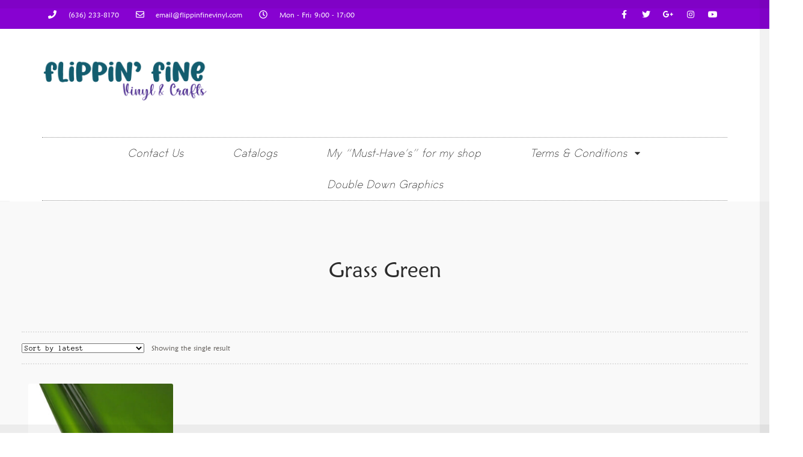

--- FILE ---
content_type: text/css
request_url: https://flippinfinevinyl.com/wp-content/uploads/elementor/css/post-7.css?ver=1734667156
body_size: 512
content:
.elementor-kit-7{--e-global-color-primary:#065D6E;--e-global-color-secondary:#513094;--e-global-color-text:#7A7A7A;--e-global-color-accent:#523293;--e-global-color-7e33049c:#6EC1E4;--e-global-color-4594e245:#54595F;--e-global-color-70941d84:#61CE70;--e-global-color-ce6258d:#4054B2;--e-global-color-33326a10:#23A455;--e-global-color-8aee5a8:#000;--e-global-color-f345831:#FFF;--e-global-typography-primary-font-family:"Black Label Light";--e-global-typography-primary-font-size:16px;--e-global-typography-primary-font-weight:600;--e-global-typography-primary-font-style:italic;--e-global-typography-secondary-font-family:"Maiandra GD";--e-global-typography-secondary-font-size:15px;--e-global-typography-secondary-font-weight:400;--e-global-typography-text-font-family:"Maiandra GD";--e-global-typography-text-font-weight:400;--e-global-typography-accent-font-family:"Hello Sunshine";--e-global-typography-accent-font-weight:500;background-color:#065D6E;font-family:"Maiandra GD", Sans-serif;}.elementor-kit-7 e-page-transition{background-color:#FFBC7D;}.elementor-kit-7 h1{font-family:"Maiandra GD", Sans-serif;font-weight:500;}.elementor-section.elementor-section-boxed > .elementor-container{max-width:1140px;}.e-con{--container-max-width:1140px;}.elementor-widget:not(:last-child){margin-block-end:20px;}.elementor-element{--widgets-spacing:20px 20px;--widgets-spacing-row:20px;--widgets-spacing-column:20px;}{}h1.entry-title{display:var(--page-title-display);}@media(max-width:1024px){.elementor-section.elementor-section-boxed > .elementor-container{max-width:1024px;}.e-con{--container-max-width:1024px;}}@media(max-width:767px){.elementor-section.elementor-section-boxed > .elementor-container{max-width:767px;}.e-con{--container-max-width:767px;}}/* Start Custom Fonts CSS */@font-face {
	font-family: 'Black Label Light';
	font-style: normal;
	font-weight: normal;
	font-display: auto;
	src: url('https://flippinfinevinyl.com/wp-content/uploads/2020/08/BlackLabel-Light.ttf') format('truetype');
}
/* End Custom Fonts CSS */
/* Start Custom Fonts CSS */@font-face {
	font-family: 'Maiandra GD';
	font-style: normal;
	font-weight: normal;
	font-display: auto;
	src: url('https://flippinfinevinyl.com/wp-content/uploads/2020/08/Maiandra-GD-Regular.ttf') format('truetype');
}
/* End Custom Fonts CSS */
/* Start Custom Fonts CSS */@font-face {
	font-family: 'Hello Sunshine';
	font-style: normal;
	font-weight: normal;
	font-display: auto;
	src: url('https://flippinfinevinyl.com/wp-content/uploads/2022/02/HelloSunshine-SansSerif.ttf') format('truetype');
}
@font-face {
	font-family: 'Hello Sunshine';
	font-style: normal;
	font-weight: normal;
	font-display: auto;
	src: url('https://flippinfinevinyl.com/wp-content/uploads/2022/02/HelloSunshine-Script.ttf') format('truetype');
}
/* End Custom Fonts CSS */

--- FILE ---
content_type: text/css
request_url: https://flippinfinevinyl.com/wp-content/uploads/elementor/css/post-4291.css?ver=1734667262
body_size: 1295
content:
.elementor-4291 .elementor-element.elementor-element-252d60e8 > .elementor-container > .elementor-column > .elementor-widget-wrap{align-content:center;align-items:center;}.elementor-4291 .elementor-element.elementor-element-252d60e8:not(.elementor-motion-effects-element-type-background), .elementor-4291 .elementor-element.elementor-element-252d60e8 > .elementor-motion-effects-container > .elementor-motion-effects-layer{background-color:#8702D1;}.elementor-4291 .elementor-element.elementor-element-252d60e8 > .elementor-container{min-height:40px;}.elementor-4291 .elementor-element.elementor-element-252d60e8{transition:background 0.3s, border 0.3s, border-radius 0.3s, box-shadow 0.3s;}.elementor-4291 .elementor-element.elementor-element-252d60e8 > .elementor-background-overlay{transition:background 0.3s, border-radius 0.3s, opacity 0.3s;}.elementor-widget-icon-list .elementor-icon-list-item:not(:last-child):after{border-color:var( --e-global-color-text );}.elementor-widget-icon-list .elementor-icon-list-icon i{color:var( --e-global-color-primary );}.elementor-widget-icon-list .elementor-icon-list-icon svg{fill:var( --e-global-color-primary );}.elementor-widget-icon-list .elementor-icon-list-item > .elementor-icon-list-text, .elementor-widget-icon-list .elementor-icon-list-item > a{font-family:var( --e-global-typography-text-font-family ), Sans-serif;font-weight:var( --e-global-typography-text-font-weight );}.elementor-widget-icon-list .elementor-icon-list-text{color:var( --e-global-color-secondary );}.elementor-4291 .elementor-element.elementor-element-2f0c166f .elementor-icon-list-items:not(.elementor-inline-items) .elementor-icon-list-item:not(:last-child){padding-bottom:calc(28px/2);}.elementor-4291 .elementor-element.elementor-element-2f0c166f .elementor-icon-list-items:not(.elementor-inline-items) .elementor-icon-list-item:not(:first-child){margin-top:calc(28px/2);}.elementor-4291 .elementor-element.elementor-element-2f0c166f .elementor-icon-list-items.elementor-inline-items .elementor-icon-list-item{margin-right:calc(28px/2);margin-left:calc(28px/2);}.elementor-4291 .elementor-element.elementor-element-2f0c166f .elementor-icon-list-items.elementor-inline-items{margin-right:calc(-28px/2);margin-left:calc(-28px/2);}body.rtl .elementor-4291 .elementor-element.elementor-element-2f0c166f .elementor-icon-list-items.elementor-inline-items .elementor-icon-list-item:after{left:calc(-28px/2);}body:not(.rtl) .elementor-4291 .elementor-element.elementor-element-2f0c166f .elementor-icon-list-items.elementor-inline-items .elementor-icon-list-item:after{right:calc(-28px/2);}.elementor-4291 .elementor-element.elementor-element-2f0c166f .elementor-icon-list-icon i{color:#ffffff;transition:color 0.3s;}.elementor-4291 .elementor-element.elementor-element-2f0c166f .elementor-icon-list-icon svg{fill:#ffffff;transition:fill 0.3s;}.elementor-4291 .elementor-element.elementor-element-2f0c166f{--e-icon-list-icon-size:14px;--icon-vertical-offset:0px;}.elementor-4291 .elementor-element.elementor-element-2f0c166f .elementor-icon-list-icon{padding-right:11px;}.elementor-4291 .elementor-element.elementor-element-2f0c166f .elementor-icon-list-item > .elementor-icon-list-text, .elementor-4291 .elementor-element.elementor-element-2f0c166f .elementor-icon-list-item > a{font-size:12px;}.elementor-4291 .elementor-element.elementor-element-2f0c166f .elementor-icon-list-text{color:#ffffff;transition:color 0.3s;}.elementor-4291 .elementor-element.elementor-element-77224c70{--grid-template-columns:repeat(0, auto);--icon-size:14px;--grid-column-gap:5px;--grid-row-gap:0px;}.elementor-4291 .elementor-element.elementor-element-77224c70 .elementor-widget-container{text-align:right;}.elementor-4291 .elementor-element.elementor-element-77224c70 .elementor-social-icon{background-color:rgba(0,0,0,0);}.elementor-4291 .elementor-element.elementor-element-77224c70 .elementor-social-icon i{color:#ffffff;}.elementor-4291 .elementor-element.elementor-element-77224c70 .elementor-social-icon svg{fill:#ffffff;}.elementor-4291 .elementor-element.elementor-element-546513d3 > .elementor-container > .elementor-column > .elementor-widget-wrap{align-content:center;align-items:center;}.elementor-4291 .elementor-element.elementor-element-546513d3:not(.elementor-motion-effects-element-type-background), .elementor-4291 .elementor-element.elementor-element-546513d3 > .elementor-motion-effects-container > .elementor-motion-effects-layer{background-color:#FFFFFF;}.elementor-4291 .elementor-element.elementor-element-546513d3{transition:background 0.3s, border 0.3s, border-radius 0.3s, box-shadow 0.3s;}.elementor-4291 .elementor-element.elementor-element-546513d3 > .elementor-background-overlay{transition:background 0.3s, border-radius 0.3s, opacity 0.3s;}.elementor-4291 .elementor-element.elementor-element-5dd01ccb > .elementor-element-populated{margin:0px 0px 0px 0px;--e-column-margin-right:0px;--e-column-margin-left:0px;padding:0px 0px 0px 0px;}.elementor-widget-theme-site-logo .widget-image-caption{color:var( --e-global-color-text );font-family:var( --e-global-typography-text-font-family ), Sans-serif;font-weight:var( --e-global-typography-text-font-weight );}.elementor-4291 .elementor-element.elementor-element-19494f66 > .elementor-widget-container{margin:50px 0px 40px 0px;}.elementor-4291 .elementor-element.elementor-element-19494f66{text-align:left;}.elementor-4291 .elementor-element.elementor-element-19494f66 img{width:275px;}.elementor-widget-nav-menu .elementor-nav-menu .elementor-item{font-family:var( --e-global-typography-primary-font-family ), Sans-serif;font-size:var( --e-global-typography-primary-font-size );font-weight:var( --e-global-typography-primary-font-weight );font-style:var( --e-global-typography-primary-font-style );}.elementor-widget-nav-menu .elementor-nav-menu--main .elementor-item{color:var( --e-global-color-text );fill:var( --e-global-color-text );}.elementor-widget-nav-menu .elementor-nav-menu--main .elementor-item:hover,
					.elementor-widget-nav-menu .elementor-nav-menu--main .elementor-item.elementor-item-active,
					.elementor-widget-nav-menu .elementor-nav-menu--main .elementor-item.highlighted,
					.elementor-widget-nav-menu .elementor-nav-menu--main .elementor-item:focus{color:var( --e-global-color-accent );fill:var( --e-global-color-accent );}.elementor-widget-nav-menu .elementor-nav-menu--main:not(.e--pointer-framed) .elementor-item:before,
					.elementor-widget-nav-menu .elementor-nav-menu--main:not(.e--pointer-framed) .elementor-item:after{background-color:var( --e-global-color-accent );}.elementor-widget-nav-menu .e--pointer-framed .elementor-item:before,
					.elementor-widget-nav-menu .e--pointer-framed .elementor-item:after{border-color:var( --e-global-color-accent );}.elementor-widget-nav-menu{--e-nav-menu-divider-color:var( --e-global-color-text );}.elementor-widget-nav-menu .elementor-nav-menu--dropdown .elementor-item, .elementor-widget-nav-menu .elementor-nav-menu--dropdown  .elementor-sub-item{font-family:var( --e-global-typography-accent-font-family ), Sans-serif;font-weight:var( --e-global-typography-accent-font-weight );}.elementor-4291 .elementor-element.elementor-element-2d4ec557 > .elementor-widget-container{border-style:dotted;border-width:1px 0px 1px 0px;border-color:#8e8e8e;}.elementor-4291 .elementor-element.elementor-element-2d4ec557 .elementor-menu-toggle{margin:0 auto;background-color:rgba(0,0,0,0);}.elementor-4291 .elementor-element.elementor-element-2d4ec557 .elementor-nav-menu .elementor-item{font-size:15px;font-weight:normal;}.elementor-4291 .elementor-element.elementor-element-2d4ec557 .elementor-nav-menu--main .elementor-item{color:#303030;fill:#303030;padding-left:41px;padding-right:41px;padding-top:16px;padding-bottom:16px;}.elementor-4291 .elementor-element.elementor-element-2d4ec557 .elementor-nav-menu--main:not(.e--pointer-framed) .elementor-item:before,
					.elementor-4291 .elementor-element.elementor-element-2d4ec557 .elementor-nav-menu--main:not(.e--pointer-framed) .elementor-item:after{background-color:#02d1ae;}.elementor-4291 .elementor-element.elementor-element-2d4ec557 .e--pointer-framed .elementor-item:before,
					.elementor-4291 .elementor-element.elementor-element-2d4ec557 .e--pointer-framed .elementor-item:after{border-color:#02d1ae;}.elementor-4291 .elementor-element.elementor-element-2d4ec557 div.elementor-menu-toggle{color:#000000;}.elementor-4291 .elementor-element.elementor-element-2d4ec557 div.elementor-menu-toggle svg{fill:#000000;}.elementor-theme-builder-content-area{height:400px;}.elementor-location-header:before, .elementor-location-footer:before{content:"";display:table;clear:both;}@media(min-width:768px){.elementor-4291 .elementor-element.elementor-element-1eb5039{width:100%;}}@media(max-width:1024px){.elementor-4291 .elementor-element.elementor-element-252d60e8{padding:10px 20px 10px 20px;}.elementor-4291 .elementor-element.elementor-element-546513d3{padding:20px 20px 20px 20px;}.elementor-4291 .elementor-element.elementor-element-19494f66 > .elementor-widget-container{margin:30px 0px 30px 0px;}.elementor-widget-nav-menu .elementor-nav-menu .elementor-item{font-size:var( --e-global-typography-primary-font-size );}}@media(max-width:767px){.elementor-4291 .elementor-element.elementor-element-252d60e8 > .elementor-container{min-height:0px;}.elementor-4291 .elementor-element.elementor-element-252d60e8{padding:0px 20px 0px 20px;}.elementor-4291 .elementor-element.elementor-element-63033145 > .elementor-element-populated{padding:0px 0px 0px 0px;}.elementor-4291 .elementor-element.elementor-element-2f0c166f .elementor-icon-list-items:not(.elementor-inline-items) .elementor-icon-list-item:not(:last-child){padding-bottom:calc(25px/2);}.elementor-4291 .elementor-element.elementor-element-2f0c166f .elementor-icon-list-items:not(.elementor-inline-items) .elementor-icon-list-item:not(:first-child){margin-top:calc(25px/2);}.elementor-4291 .elementor-element.elementor-element-2f0c166f .elementor-icon-list-items.elementor-inline-items .elementor-icon-list-item{margin-right:calc(25px/2);margin-left:calc(25px/2);}.elementor-4291 .elementor-element.elementor-element-2f0c166f .elementor-icon-list-items.elementor-inline-items{margin-right:calc(-25px/2);margin-left:calc(-25px/2);}body.rtl .elementor-4291 .elementor-element.elementor-element-2f0c166f .elementor-icon-list-items.elementor-inline-items .elementor-icon-list-item:after{left:calc(-25px/2);}body:not(.rtl) .elementor-4291 .elementor-element.elementor-element-2f0c166f .elementor-icon-list-items.elementor-inline-items .elementor-icon-list-item:after{right:calc(-25px/2);}.elementor-4291 .elementor-element.elementor-element-2f0c166f .elementor-icon-list-item > .elementor-icon-list-text, .elementor-4291 .elementor-element.elementor-element-2f0c166f .elementor-icon-list-item > a{line-height:2em;}.elementor-4291 .elementor-element.elementor-element-77224c70 .elementor-widget-container{text-align:center;}.elementor-4291 .elementor-element.elementor-element-19494f66 > .elementor-widget-container{margin:010px 0px 10px 0px;}.elementor-4291 .elementor-element.elementor-element-19494f66 img{width:80px;}.elementor-widget-nav-menu .elementor-nav-menu .elementor-item{font-size:var( --e-global-typography-primary-font-size );}}@media(max-width:1024px) and (min-width:768px){.elementor-4291 .elementor-element.elementor-element-63033145{width:70%;}.elementor-4291 .elementor-element.elementor-element-45ff1881{width:30%;}}

--- FILE ---
content_type: text/css
request_url: https://flippinfinevinyl.com/wp-content/cache/wpfc-minified/9mhz8rm1/p3g2.css
body_size: 4055
content:
body {
background-color: #645846;
font-size: .857em;
-webkit-font-smoothing: subpixel-antialiased; }
body:before, body:after {
content: "";
display: none;
position: fixed;
top: 0;
left: 0;
width: 100%;
height: 1em;
background-color: rgba(0, 0, 0, 0.05);
z-index: 99999; }
body:after {
top: auto;
bottom: 0; }
body.admin-bar:before {
top: 32px; }
html:before, html:after {
content: "";
display: none;
position: fixed;
top: 0;
left: 0;
height: 100%;
width: 1em;
background-color: rgba(0, 0, 0, 0.05); }
html:after {
left: auto;
right: 0; }
body,
button,
input,
select,
textarea {
font-family: "Anonymous Pro", monospace;
font-weight: 400; }
h1,
h2,
h3,
h4,
h5,
h6 {
font-weight: 400;
letter-spacing: 0 !important;
font-family: "Copse", sans-serif; }
h1 a,
h1 label,
h2 a,
h2 label,
h3 a,
h3 label,
h4 a,
h4 label,
h5 a,
h5 label,
h6 a,
h6 label {
font-weight: 400; }
h1,
h2,
h3 {
font-weight: 400; }
.widget h1,
.widget h2,
.widget h3,
.widget h4,
.widget h5,
.widget h6 {
font-weight: 400; }
.site-header,
.site-footer {
background-color: transparent !important; }
a {
font-weight: 400; }
button,
input[type="button"],
input[type="reset"],
input[type="submit"],
.button,
.added_to_cart,
.widget-area .widget a.button,
.site-header-cart .widget_shopping_cart a.button {
box-shadow: none;
border-radius: 3px;
font-weight: 400;
-webkit-font-smoothing: antialiased;
font-family: "Oswald", sans-serif; }
input[type="text"],
input[type="email"],
input[type="url"],
input[type="password"],
input[type="search"],
.input-text {
border-radius: 0;
border: 2px dashed rgba(0, 0, 0, 0.15);
padding-left: 1em;
background: #f6f6f6;
color: #777;
box-shadow: none; }
textarea.input-text {
border-radius: 3px; }
img.avatar {
padding: 3px;
background: #fff; }
.site-branding .site-title {
letter-spacing: 0;
font-weight: 700;
font-family: "Copse", sans-serif; }
.site-branding .site-title a {
font-weight: 400; }
button.menu-toggle {
margin-bottom: 0; }
.storefront-primary-navigation {
background-color: transparent; }
.deli-primary-navigation {
-webkit-font-smoothing: antialiased;
margin-bottom: 1.618em;
text-shadow: none;
font-family: "Oswald", sans-serif; }
.deli-primary-navigation::after {
clear: both;
content: "";
display: table; }
.deli-primary-navigation a {
font-weight: 400; }
.woocommerce-breadcrumb {
border-bottom: 0;
color: rgba(255, 255, 255, 0.7);
text-shadow: 0 1px 1px rgba(0, 0, 0, 0.2);
margin-bottom: 2.618em;
position: relative;
margin-left: 0;
margin-right: 0;
padding-left: 0;
padding-right: 0; }
.woocommerce-breadcrumb a {
font-weight: 400;
color: rgba(255, 255, 255, 0.9); }
.woocommerce-breadcrumb a:hover {
text-decoration: underline; }
.no-wc-breadcrumb .site-header {
margin-bottom: auto; }
table th,
#payment .payment_methods > li {
background-color: #fff !important; }
table tbody td,
fieldset,
fieldset legend {
background-color: #fafafa !important; }
table tbody tr:nth-child(2n) td,
#payment .payment_methods > li .payment_box, #payment .place-order {
background-color: #f6f6f6 !important; }
.woocommerce-tabs {
border-style: dotted;
border-width: 2px 0;
border-color: rgba(0, 0, 0, 0.1); }
.col-full,
.header-widget-region {
box-sizing: content-box; }
.home.blog .site-header,
.home.page:not(.page-template-template-homepage) .site-header {
margin-bottom: 0; }
.header-widget-region {
margin-bottom: 1.618em; }
.header-widget-region .col-full {
padding: 0 1em; }
.header-widget-region .widget {
font-size: 1em; }
.header-widget-region .widget h1,
.header-widget-region .widget h2,
.header-widget-region .widget h3,
.header-widget-region .widget h4,
.header-widget-region .widget h5,
.header-widget-region .widget h6 {
border: 0;
padding-bottom: 0; }
.col-full {
padding: 0; }
.deli-content-wrapper::after {
clear: both;
content: "";
display: table; }
.storefront-product-section {
border-bottom-width: 2px;
border-bottom-style: dotted;
border-bottom-color: rgba(0, 0, 0, 0.1);
margin-bottom: 2.618em;
padding-top: 1em; }
.storefront-product-section h2.section-title:before, .storefront-product-section h2.section-title:after {
display: inline-block;
content: " - ";
font-size: .618em;
margin: 0 1em;
opacity: 0.5;
font-weight: 700; }
.storefront-product-section ul.products {
margin-bottom: 0; }
.hentry .entry-header {
border: 0;
position: relative; }
.hentry .entry-header h1 {
border-bottom-style: double;
border-bottom-width: 4px;
border-bottom-color: #ddd;
font-size: 2.618em; }
.hentry .entry-header:after, .hentry .entry-header:before {
content: "";
height: 4px;
width: 4px;
line-height: 1;
position: absolute;
bottom: 0px;
left: 0;
background: #ddd; }
.hentry .entry-header:after {
left: auto;
right: 0; }
.content-area {
background: #f9f9f9;
position: relative;
margin-bottom: 3.631em !important;
padding: 1em; }
.content-area:after, .content-area:before {
content: "";
display: block;
border: 2.618em solid transparent;
position: absolute;
top: 0;
right: 0;
border-right-color: #eee;
border-top-width: 0; }
.content-area:before {
border-right-color: transparent;
border-bottom-color: #fff;
border-left-width: 0; }
.content-area .site-main:before {
content: "";
display: block;
position: absolute;
bottom: -9px;
left: 0;
width: 100%;
height: 9px;
background: -webkit-linear-gradient(transparent 0%, transparent 0%), -webkit-linear-gradient(135deg, #f9f9f9 33.33%, transparent 33.33%) 0 0%, transparent -webkit-linear-gradient(45deg, #f9f9f9 33.33%, transparent 33.33%) 0 0%;
background-size: 0px 100%, 9px 9px, 9px 9px;
-webkit-transform: rotate(180deg);
-moz-transform: rotate(180deg);
-ms-transform: rotate(180deg);
-o-transform: rotate(180deg);
transform: rotate(180deg); }
.site-header {
text-shadow: 0 1px 1px rgba(0, 0, 0, 0.2);
padding: 1.618em;
padding-bottom: 0;
border-bottom: 0; }
.site-search .widget_product_search input[type=search],
.site-search .widget_product_search input[type=text],
.header-widget-region .widget_product_search input[type=search],
.header-widget-region .widget_product_search input[type=text] {
background: rgba(0, 0, 0, 0.65);
color: #fff;
text-shadow: 0 1px 0 rgba(0, 0, 0, 0.5);
box-shadow: inset 0 1px 3px rgba(0, 0, 0, 0.3), 0 1px 1px rgba(255, 255, 255, 0.2); }
.site-footer {
padding: 0; }
.site-footer .col-full {
padding: 1.618em;
background: transparent !important; }
.site-footer a:hover {
text-decoration: underline; }
.sprh-hero .col-full,
.sph-hero .col-full {
padding: 1.618em;
-webkit-font-smoothing: antialiased; }
.page-template-template-homepage .site-main .sph-hero:first-child,
.page-template-template-homepage .site-main .sprh-hero:first-child {
margin-top: 0; }
#comments .comment-list .comment-content .comment-text {
background-color: rgba(0, 0, 0, 0.0125); }
.comment-text .description {
padding: 1em;
background: #f5f2e8;
border: 0;
box-shadow: 0 1px 2px rgba(0, 0, 0, 0.2);
border-top: 1.618em solid rgba(0, 0, 0, 0.025);
font-family: "Kalam"; }
#reviews .commentlist li {
border: 0; }
.site-main ul.products li.product h3 {
font-size: 1.2em; }
.storefront-sorting {
border-style: dotted;
border-width: 2px 0;
border-color: rgba(0, 0, 0, 0.1);
padding-top: 1em;
padding-bottom: 1em; }
.woocommerce-breadcrumb {
margin-top: 0;
background-color: transparent !important; }
.site-header-cart {
margin-bottom: 0; }
.single-product div.product .summary .price {
font-weight: 400;
background-color: #0e7784;
color: #fff;
display: inline-block;
padding: .53em 2.244em .53em 1em;
border-bottom-right-radius: 2em;
border-top-right-radius: 2em;
position: relative; }
.single-product div.product .summary .price:after {
display: block;
position: absolute;
content: "";
top: 50%;
right: 1em;
height: 6px;
width: 6px;
margin-top: -3px;
background-color: #fff;
border-radius: 100%; }
table.cart td.actions {
border: 0; }
.widget-area .widget {
padding: 2.618em 1em 1em 1em;
position: relative;
background: rgba(255, 255, 255, 0.85);
font-family: "Kalam"; }
.widget-area .widget:after {
content: "";
display: block;
position: absolute;
bottom: -7px;
left: 0;
width: 100%;
height: 7px;
background: -webkit-linear-gradient(transparent 0%, transparent 0%), -webkit-linear-gradient(135deg, rgba(255, 255, 255, 0.85) 33.33%, transparent 33.33%) 0 0%, transparent -webkit-linear-gradient(45deg, rgba(255, 255, 255, 0.85) 33.33%, transparent 33.33%) 0 0%;
background-size: 0px 100%, 9px 9px, 9px 9px;
-webkit-transform: rotate(180deg);
-moz-transform: rotate(180deg);
-ms-transform: rotate(180deg);
-o-transform: rotate(180deg);
transform: rotate(180deg); }
.widget-area .widget:before {
content: "";
display: block;
height: 2.618em;
width: 30%;
position: absolute;
top: -1.309em;
left: 35%;
background: url(//flippinfinevinyl.com/wp-content/themes/deli/images/paper.png) rgba(255, 255, 255, 0.3);
-webkit-transform: rotate(1deg);
-moz-transform: rotate(1deg);
-ms-transform: rotate(1deg);
-o-transform: rotate(1deg);
transform: rotate(1deg); }
.widget-area .widget:nth-child(2n):before {
-webkit-transform: rotate(2deg);
-moz-transform: rotate(2deg);
-ms-transform: rotate(2deg);
-o-transform: rotate(2deg);
transform: rotate(2deg); }
.widget-area .widget:nth-child(3n):before {
-webkit-transform: rotate(-3deg);
-moz-transform: rotate(-3deg);
-ms-transform: rotate(-3deg);
-o-transform: rotate(-3deg);
transform: rotate(-3deg);
left: 30%; }
.widget-area .widget:nth-child(5n):before {
left: 40%; }
.widget-area .widget h3.widget-title {
padding-bottom: .618em;
border-bottom-width: 2px;
border-bottom-style: dotted;
border-bottom-color: rgba(0, 0, 0, 0.2);
text-align: center; }
.widget-area .widget h3.widget-title:before, .widget-area .widget h3.widget-title:after {
display: inline-block;
content: " - ";
font-size: .618em;
margin: 0 1em;
opacity: 0.5;
font-weight: 700; }
.widget_product_categories ul li:before,
.widget_categories ul li:before {
content: "\f07b" !important; }
.widget_product_categories ul li.current-cat:before,
.widget_categories ul li.current-cat:before {
content: "\f07c" !important; }
.widget_recent_comments ul li:before {
content: "\f075" !important; }
.widget_archive ul li:before {
content: "\f07c" !important; }
.widget_recent_entries ul li:before, .widget_pages ul li:before {
content: "\f15c" !important; }
body:not(.page-template-template-homepage) .site-main {
padding: 2.618em; }
.page-template-template-homepage:not(.has-post-thumbnail) .site-main,
.page-template-template-homepage .site-main {
padding-top: 0; }
.page-template-template-homepage .site-main > .type-page:first-child {
margin-left: 0 !important;
width: auto !important; }
.woocommerce-checkout.scc-distraction-free-checkout .deli-primary-navigation {
display: none; }
.woocommerce-checkout.scc-distraction-free-checkout .site-header {
margin-bottom: 0; }
#order_review {
background-color: #f9f9f9; }
.sph-hero,
.sprh-hero {
font-size: 1.1em;
font-weight: 700; }
.sph-hero.full,
.sprh-hero.full {
margin-left: -5.8823529412% !important;
margin-right: -5.8823529412% !important; }
.sph-hero .col-full,
.sprh-hero .col-full {
background: transparent !important;
box-shadow: none; }
.page-template-template-fullwidth-php .sph-hero.full,
.page-template-template-fullwidth-php .sprh-hero.full,
.page-template-template-homepage-php .sph-hero.full,
.page-template-template-homepage-php .sprh-hero.full,
.storefront-full-width-content .sph-hero.full,
.storefront-full-width-content .sprh-hero.full {
margin-left: -4.347826087% !important;
margin-right: -4.347826087% !important; }
.sd-header-sticky .site-header {
padding-top: 5.236em; }
.sd-scale-larger {
font-size: .9em; }
.sd-scale-largest {
font-size: 1em; }
.sd-scale-smaller {
font-size: .8em; }
.sd-scale-smallest {
font-size: .75em; }
.sd-typography-lora .deli-primary-navigation {
font-family: "Lora", serif; }
.sd-typography-roboto-slab .deli-primary-navigation {
font-family: "Roboto Slab", sans-serif; }
.sd-typography-courier .deli-primary-navigation {
font-family: "Courier", sans-serif; }
.swc-product-gallery-stacked.single-product div.product .images, .swc-product-gallery-stacked.storefront-full-width-content.single-product div.product .images {
margin: 0; }
.swc-product-gallery-stacked.single-product div.product .images > a, .swc-product-gallery-stacked.storefront-full-width-content.single-product div.product .images > a {
width: 100%; }
.swc-product-gallery-stacked.single-product div.product .images .thumbnails, .swc-product-gallery-stacked.storefront-full-width-content.single-product div.product .images .thumbnails {
width: 100%;
margin-bottom: 3.631em; }
.swc-product-gallery-stacked.single-product div.product .images .thumbnails a.zoom, .swc-product-gallery-stacked.storefront-full-width-content.single-product div.product .images .thumbnails a.zoom {
width: 5.8823529412%;
float: left;
margin-right: 5.8823529412%; }
.swc-product-gallery-stacked.single-product div.product .images .thumbnails a.zoom.first, .swc-product-gallery-stacked.storefront-full-width-content.single-product div.product .images .thumbnails a.zoom.first {
clear: none; }
.swc-product-gallery-stacked.storefront-full-width-content.single-product div.product .images .thumbnails a.zoom {
width: 13.0434782609%;
float: left;
margin-right: 4.347826087%; }
.woocommerce-pagination .page-numbers li .page-numbers.current {
background: #fff; }
@media screen and (min-width: 768px) {
body:before, body:after,
html:before,
html:after {
display: block; }
.site {
background-attachment: fixed;
padding: 2.618em; }
.home.blog .deli-content-wrapper,
.home.page:not(.page-template-template-homepage) .deli-content-wrapper {
padding-top: 3.631em; }
.col-full {
max-width: 85.999em; }
.site-content > .col-full {
margin-bottom: 2.618em; }
.site-content .col-full {
padding: 0; }
.content-area {
padding: 0; }
.deli-primary-navigation {
border-top: 3px double rgba(0, 0, 0, 0.2);
-webkit-font-smoothing: antialiased;
width: 108.695652174%;
float: left;
margin-left: 0;
margin-right: 0;
margin: -4.347826087%;
padding: 4.347826087%;
margin-top: 0;
margin-bottom: 2.618em;
padding-top: 0;
padding-bottom: 0;
box-shadow: 0 0.327em 0 rgba(0, 0, 0, 0.075);
position: relative;
clear: both;
background: #b64902; }
.deli-primary-navigation .smm-mega-menu {
margin-left: 0;
margin-right: 0;
padding: 4.347826087%;
box-shadow: inset 0 0.327em 0 0 rgba(0, 0, 0, 0.015); }
.site-header {
padding: 0;
padding-top: 2.618em; }
.site-header .site-branding,
.site-header .site-search,
.site-header .site-header-cart,
.site-header .site-logo-anchor,
.site-header .site-logo-link,
.site-header .custom-logo-link {
margin-bottom: 1.618em; }
.home .site-header {
margin-bottom: 2.618em; }
.main-navigation ul.menu > li > a, .main-navigation ul.nav-menu > li > a,
.site-header-cart .cart-contents {
padding-bottom: 1em !important; }
.header-widget-region .col-full {
padding-top: 0;
padding-bottom: 0; }
.site-footer {
text-shadow: 0 1px 1px rgba(0, 0, 0, 0.3); }
.site-footer .footer-widgets {
padding-top: 0; }
.main-navigation ul.menu,
.main-navigation ul.nav-menu {
float: left; }
.main-navigation ul.menu::after,
.main-navigation ul.nav-menu::after {
clear: both;
content: "";
display: table; }
.main-navigation ul.menu > li,
.main-navigation ul.nav-menu > li {
border-right: 1px solid rgba(255, 255, 255, 0.1);
float: left; }
.main-navigation ul.menu > li > a,
.main-navigation ul.nav-menu > li > a {
text-transform: uppercase; }
.main-navigation ul.menu > li.current-menu-item > a,
.main-navigation ul.nav-menu > li.current-menu-item > a {
background-color: rgba(0, 0, 0, 0.1); }
.main-navigation ul.menu > li:first-child,
.main-navigation ul.nav-menu > li:first-child {
margin-left: 0; }
.main-navigation ul.menu ul.sub-menu,
.main-navigation ul.nav-menu ul.sub-menu {
box-shadow: inset 0 0.327em 0 0 rgba(0, 0, 0, 0.015); }
.site-header-cart {
border-left: 1px solid rgba(255, 255, 255, 0.1); }
.site-header-cart .cart-contents {
font-weight: 400;
padding-left: 1em;
padding-right: 1em; }
.site-header-cart .widget_shopping_cart {
box-shadow: inset 0 0.46em 0 0 rgba(0, 0, 0, 0.015); }
.site-header-cart .widget_shopping_cart img {
padding: .327em;
background: #fff; }
.site-header-cart .widget_shopping_cart a.remove:before {
color: #fff; }
.woocommerce-active .site-header .site-header-cart,
.main-navigation {
padding-top: 0; }
.woocommerce-active .site-header .site-header-cart > li > a,
.woocommerce-active .site-header .site-header-cart > li .cart-contents,
.woocommerce-active .site-header .site-header-cart ul.menu > li > a,
.woocommerce-active .site-header .site-header-cart ul.menu > li .cart-contents,
.woocommerce-active .site-header .site-header-cart ul.nav-menu > li > a,
.woocommerce-active .site-header .site-header-cart ul.nav-menu > li .cart-contents,
.main-navigation > li > a,
.main-navigation > li .cart-contents,
.main-navigation ul.menu > li > a,
.main-navigation ul.menu > li .cart-contents,
.main-navigation ul.nav-menu > li > a,
.main-navigation ul.nav-menu > li .cart-contents {
padding-top: 1em; }
.site-header-cart .cart-contents:after {
top: 1em; }
.woocommerce-pagination a {
font-weight: 700; }
.page-template-template-homepage .content-area .sph-hero,
.page-template-template-homepage .content-area .sprh-hero {
margin-top: 0; }
.page-template-template-homepage .content-area .sprh-full-height .overlay {
padding-left: 4.236em !important;
padding-right: 4.236em !important; }
.widget-area .widget .sph-hero,
.widget-area .widget .sprh-hero {
text-shadow: none; }
.widget-area .widget .sph-hero:last-child,
.widget-area .widget .sprh-hero:last-child {
margin: 0; }
.sph-hero .col-full,
.sprh-hero .col-full {
background-color: transparent !important;
padding: 0; }
.site-main .sph-hero .overlay,
.site-main .sprh-hero .overlay {
padding: 4.236em; }
.post.type-post .entry-content,
.page:not(.woocommerce-page) .type-page .entry-content {
font-size: 1.2em; }
.site-main ul.products li.product {
width: 20.5882352941%;
float: left;
margin-right: 5.8823529412%;
overflow: visible; }
.site-main ul.products li.product h3 {
font-weight: 700; }
.site-main ul.products li.product .onsale {
position: absolute;
top: .618em;
right: .618em; }
.site-main ul.products li.product a {
display: block; }
.site-main ul.products li.product .button,
.site-main ul.products li.product .added_to_cart {
display: inline-block; }
.site-main .columns-2 ul.products li.product {
width: 47.0588235294%;
float: left;
margin-right: 5.8823529412%; }
.site-main .columns-3 ul.products li.product {
width: 29.4117647059%;
float: left;
margin-right: 5.8823529412%; }
.site-main .columns-4 ul.products li.product {
width: 20.5882352941%;
float: left;
margin-right: 5.8823529412%; }
.site-main .columns-5 ul.products li.product {
width: 15.2941176471%;
float: left;
margin-right: 5.8823529412%; }
.onsale {
background: #fff;
border: 0; }
.page-template-template-fullwidth-php .site-main ul.products li.product,
.page-template-template-homepage-php .site-main ul.products li.product,
.storefront-full-width-content .site-main ul.products li.product {
width: 21.7391304348%;
float: left;
margin-right: 4.347826087%; }
.page-template-template-fullwidth-php .site-main .columns-2 ul.products li.product,
.page-template-template-homepage-php .site-main .columns-2 ul.products li.product,
.storefront-full-width-content .site-main .columns-2 ul.products li.product {
width: 47.8260869565%;
float: left;
margin-right: 4.347826087%; }
.page-template-template-fullwidth-php .site-main .columns-3 ul.products li.product,
.page-template-template-homepage-php .site-main .columns-3 ul.products li.product,
.storefront-full-width-content .site-main .columns-3 ul.products li.product {
width: 30.4347826087%;
float: left;
margin-right: 4.347826087%; }
.page-template-template-fullwidth-php .site-main .columns-4 ul.products li.product,
.page-template-template-homepage-php .site-main .columns-4 ul.products li.product,
.storefront-full-width-content .site-main .columns-4 ul.products li.product {
width: 21.7391304348%;
float: left;
margin-right: 4.347826087%; }
.page-template-template-fullwidth-php .site-main .columns-5 ul.products li.product,
.page-template-template-homepage-php .site-main .columns-5 ul.products li.product,
.storefront-full-width-content .site-main .columns-5 ul.products li.product {
width: 16.5217391304%;
float: left;
margin-right: 4.347826087%; }
.single-product div.product {
overflow: visible; }
.single-product div.product > .onsale {
position: absolute;
top: 1em;
left: 1em; }
.single-product div.product .images {
width: 52.9411764706%;
float: left;
margin-right: 5.8823529412%; }
.single-product div.product .images > a:not(.woocommerce-product-gallery__trigger) {
display: block;
width: 77.7777777778%;
float: left;
margin-right: 11.1111111111%; }
.single-product div.product .images .thumbnails {
width: 11.1111111111%;
float: right;
margin-right: 0; }
.single-product div.product .images .thumbnails a.zoom {
width: 100%;
float: none; }
.single-product div.product .summary {
width: 41.1764705882%;
float: right;
margin-right: 0; }
#reviews .commentlist li .description {
padding: 1.618em; }
.storefront-full-width-content.single-product div.product .images {
width: 47.8260869565%;
float: left;
margin-right: 4.347826087%; }
.storefront-full-width-content.single-product div.product .images > a {
width: 81.8181818182%;
float: left;
margin-right: 9.0909090909%; }
.storefront-full-width-content.single-product div.product .images .thumbnails {
width: 9.0909090909%;
float: right;
margin-right: 0; }
.storefront-full-width-content.single-product div.product .images .thumbnails a.zoom {
width: 100%;
float: none; }
.storefront-full-width-content.single-product div.product .summary {
width: 30.4347826087%;
float: right;
margin-right: 0;
margin-right: 8.6956521739%;
padding-top: 1.618em; }
.storefront-full-width-content.single-product .related ul.products li.product {
width: 21.7391304348%;
float: left;
margin-right: 4.347826087%; }
.right-sidebar .content-area {
width: 82.6086956522%;
float: left;
margin-right: 4%;
margin: -4.347826087%;
padding: 4.347826087%;
margin-top: 0; }
.right-sidebar .widget-area {
width: 21.7391304348%;
float: right;
margin-right: 0;
position: relative; }
.right-sidebar .widget-area .widget {
box-shadow: inset 0.53em 0 0 rgba(0, 0, 0, 0.015); }
.left-sidebar .content-area {
width: 82.6086956522%;
float: right;
margin-right: 0;
margin: -4.347826087%;
padding: 4.347826087%;
margin-top: 0; }
.left-sidebar .widget-area {
width: 21.7391304348%;
float: left;
margin-right: 4.347826087%;
position: relative; }
.left-sidebar .widget-area .widget {
box-shadow: inset -0.53em 0 0 rgba(0, 0, 0, 0.015); }
.widget-area .widget {
padding: 2.618em 2.244em 2.244em 2.244em; }
.footer-widgets {
border-bottom: 2px dotted rgba(0, 0, 0, 0.1); } .page-template-template-fullwidth-php .content-area,
.page-template-template-homepage-php .content-area,
.storefront-full-width-content .content-area {
width: 108.695652174%;
float: left;
margin-left: 0;
margin-right: 0;
margin: -4.347826087%;
padding: 4.347826087%;
margin-top: 0; } }
@media screen and (max-width: 65.141em) {
.col-full {
margin-left: 0;
margin-right: 0; } } .storefront-2-3 .widget_product_categories ul li:before,
.storefront-2-3 .widget_categories ul li:before {
font-family: 'Font Awesome 5 Free';
font-weight: 900;
content: "\f07b" !important; }
.storefront-2-3 .widget_product_categories ul li.current-cat:before,
.storefront-2-3 .widget_categories ul li.current-cat:before {
font-family: 'Font Awesome 5 Free';
font-weight: 900;
content: "\f07b" !important; }
.storefront-2-3 .widget_recent_comments ul li:before {
font-family: 'Font Awesome 5 Free';
font-weight: 900;
content: "\f075" !important; }
.storefront-2-3 .widget_archive ul li:before {
font-family: 'Font Awesome 5 Free';
font-weight: 900;
content: "\f07b" !important; }
.storefront-2-3 .widget_recent_entries ul li:before, .storefront-2-3 .widget_pages ul li:before {
font-family: 'Font Awesome 5 Free';
font-weight: 900;
content: "\f15c" !important; }